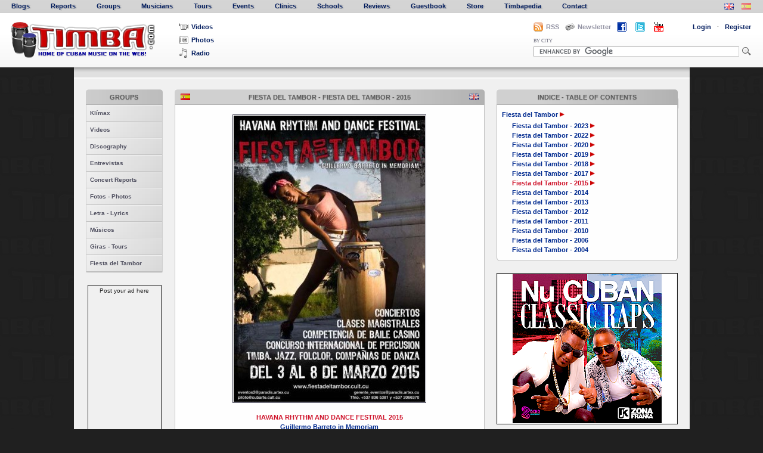

--- FILE ---
content_type: text/html; charset=utf-8
request_url: https://www.timba.com/artist_pages/fiesta-del-tambor-2015?lang=en-US
body_size: 50526
content:
<!DOCTYPE html PUBLIC "-//W3C//DTD XHTML 1.0 Strict//EN" "https://www.w3.org/TR/xhtml1/DTD/xhtml1-strict.dtd">

<html xmlns="https://www.w3.org/1999/xhtml">

<head>
    <meta http-equiv="Content-Type" content="text/html; charset=utf-8"/>
    <meta name="google-site-verification" content="daMb6Ace2147oVi2Qu5XNqJQK6PWjfyaFQFiuA_ndaE" />
    <meta name="title" content="Fiesta del Tambor - 2015">
    <meta name="description" content="Timba.com is the largest Cuban music portal in the world. A veritable wiki of all things related to Cuban music, on volume of content alone it is by far the biggest and most extensive Latin music website available on the planet. With reporters from the United States, Europe and Latin America, the site hosts various Cuban music blogs, Cuban music ringtones, Cuban music videos, Cuban music articles and educational resources, Cuban music directories of artists, bands and musicians, several online (electronic) Cuban music books and playing methods (Timbapedia) and an extensive list of upcoming tours and shows. Timba.com is part of the Latin Pulse Music network of websites. Afro-cuban, folkloric, salsa, pop, son, traditional and contemporary Cuban pop music styles and current events are featured.">
    <meta name="keywords" content="Cuban music, the music of Cuba, Afro-Cuban music, the music of Cuba, music in Cuba, Cuba's music, traditional Cuban music, Cuban music ringtones, Cuban music radio, Cuban salsa, Cuban music history, popular music Cuban artists of Cuban music, Cuban music history, music websites, Latin music, music sites, the Cuban culture, music and Cuban dance, Cuban music,&nbsp;musica cubana, la musica de Cuba, la musica afro cubana, la musica de Cuba, la musica en Cuba, Cuba la musica, la musica cubana tradicional, de radio de musica cubana, salsa cubana, historia de la musica cubana, la musica popular cubana, artistas de la musica cubana, la historia de la musica cubana , sitios web de musica, la musica latina, sitios de musica, la cultura cubana, la musica y la danza cubana, musica cubana">
    
    <title>Fiesta del Tambor - 2015</title>

    <link href="/stylesheets/master.css?1383644664" media="screen" rel="stylesheet" type="text/css" />
    <link href="/stylesheets/contents.css?1383644664" media="screen" rel="stylesheet" type="text/css" />
    <link href="/stylesheets/main_forms.css?1383644664" media="screen" rel="stylesheet" type="text/css" />
    <link href="/stylesheets/lightbox.css?1383644664" media="screen" rel="stylesheet" type="text/css" />
    <link href="/stylesheets/calendar/jscal2.css?1383644664" media="screen" rel="stylesheet" type="text/css" />

    

    
    <script src="/javascripts/prototype-min.js?1383644664" type="text/javascript"></script>
    <script src="/javascripts/effects-min.js?1383644664" type="text/javascript"></script>
    <script src="/javascripts/dragdrop-min.js?1383644664" type="text/javascript"></script>
    <script src="/javascripts/controls-min.js?1383644664" type="text/javascript"></script>
    <script src="/javascripts/application.js?1383644664" type="text/javascript"></script>
    <script src="/javascripts/lightbox-min.js?1383644664" type="text/javascript"></script>
    <script src="/javascripts/builder-min.js?1383644664" type="text/javascript"></script>
    <script src="/javascripts/jquery-min.js?1383644664" type="text/javascript"></script>
    <script src="/javascripts/moment.min.js?1617254263" type="text/javascript"></script>
    <script src="/javascripts/misc_effects-min.js?1383644664" type="text/javascript"></script>
    <script src="/javascripts/calendar/jscal2.js?1622792516" type="text/javascript"></script>
    <script src="/javascripts/calendar/lang/en.js?1383644664" type="text/javascript"></script>
    <script src="/javascripts/media_player/swfobject.js?1383644664" type="text/javascript"></script>
    <script type="text/javascript" src="https://s7.addthis.com/js/250/addthis_widget.js#username=xa-4b5d01f10f6b7e92"></script>
    
    <link rel="icon" type="image/png" href="/images/favicon.png" />
    
</head>

<body>

  <a name="Top"></a>

  <!-- Banner-top -->
  

  

<div id="menu">
  <ul id="nav" style="float:left">
    <li id="first-item"  ><a href="/blogs"><span></span>Blogs</a></li>
    <li  ><a href="/reports"><span></span>Reports</a></li>
    <li  ><a href="/artists"><span></span>Groups</a></li>
    <li  ><a href="/musicians"><span></span>Musicians</a></li>
    <li  ><a href="/tours"><span></span>Tours</a></li>
    <li  ><a href="/events"><span></span>Events</a></li>
    <li  ><a href="https://www.timba.com/clinics"><span></span>Clinics</a></li>
    <li  ><a href="/schools"><span></span>Schools</a></li>
    <!-- <li  ><a href="/forums"><span></span>Forums</a></li> -->
    <li  ><a href="/reviews"><span></span>Reviews</a></li>
    <li  ><a href="https://www.timba.com/guestbook"><span></span>Guestbook</a></li>
    <li  ><a href="https://www.timba.com/store"><span></span>Store</a></li>
    <li  ><a href="/encyclopedias"><span></span>Timbapedia</a></li>
    <li  ><a href="https://www.timba.com/contact"><span></span>Contact</a></li>
  </ul>

  <div id="language">
<!--    <span class="language_toggle" style="padding-right:10px;"><a href="/encyclopedias/tutti-music-player" title="Tutti Music Player ñ play with masters ñ changing the way students around the world practice and play music. An interactive video music player for education and learning."><img alt="Tutti_logo" src="/images/tutti_logo.png?1383644664" /></a></span> -->
    <span class="language_toggle" style="padding-right:10px;"><a href="?lang=en-US" title="Change menu &amp; header language"><img alt="Uk-flag" class="" src="/images/uk-flag.png?1383644664" /></a></span>
    <span class="language_toggle"><a href="?lang=es-ES" title="Cambiar lenguaje de los men&uacute;s y t&iacute;tulos"><img alt="Spain-flag" class="not_active" src="/images/spain-flag.png?1383644664" /></a></span>
  </div>
  <br class="clear"/>
</div>




  
  <div id="header">
    
      <a href="/" class="english" id="Logo"><span>TIMBA</span></a>
    

    <ul id="Media-links">
      <li id="video-item"><a href="/videos"><span></span>Videos</a></li>
      <li id="photo-item"><a href="https://www.timba.com/photographers"><span></span>Photos</a></li>
      <li id="radio-item">
        
        <a href="#" onclick="MM_openBrWindow('https://www.timba.com/radio','','scrollbars=yes,resizable=yes,width=500,height=700'); return false;"><span></span>Radio</a>
      </li>
    </ul>

    <script type="text/javascript">
//<![CDATA[

      function LoginOn(){
        $('Login-box').toggle();
        $('bg-layer').toggle();
        Field.activate('login');
        }
      function LoginOff(){
        $('Login-box').toggle();
        $('bg-layer').toggle();
        }
      function toggleCitySearch(){
        $('in_the_city').toggle();
        $('trans-bg-layer').toggle();
        }
      function viewNewsletter(){
        $('Subscribe').toggle();
        $('trans-bg-layer2').toggle();
        Field.activate('newsletter-field');
        }
      function hideNewsletter(){
        $('Subscribe').toggle();
        $('trans-bg-layer2').toggle();
        }
    
//]]>
</script>

    <div id="User-options-wrapper">
      <link href="/blogs/rss.xml" rel="alternate" title="Timba.com RSS" type="application/rss+xml" />

      <div id="rss_div">
        <span class="rss-option-link"><span></span><a href="/blogs/rss.xml">RSS</a></span>
      </div>

      <div id="Newsletter-signup">
        <span onclick="viewNewsletter();" class="option-link" title="Subscribe to the Latin Pulse Media Newsletter"><span></span>Newsletter</span>
        <form id="Subscribe" action="https://www.fanbridge.com/signup/fansignup_form.php?userid=57208" method="post" style="display:none">
          <input id="newsletter-field" type="text" name="email" value="Ingresar email" />
          <input id="subscribe-btn" type="image" src="/images/icons/right-arrow-icon.png" title="Subscribirse" value="Subscribirse" name="Submit" onfocus="this.blur()" />
          <div class="clear"></div>
        </form>
        <div id="trans-bg-layer2" style="display: none;" onclick="hideNewsletter();"></div>
      </div>

      <div id="facebook_div">
        <span class="facebook-option-link"><span><a href="https://www.facebook.com/timbaworldwide" target="_blank"><img alt="Facebook-icon-timba-20-flat" src="/images/icons/facebook-icon-timba-20-flat.png?1383644664" /></a></span></span>
      </div>

      <div id="twitter_div">
        <span class="twitter-option-link"><span><a href="https://www.twitter.com/timbamusic" target="_blank"><img alt="Twitter-icon-timba-20-flat" src="/images/icons/twitter-icon-timba-20-flat.png?1383644664" /></a></span></span>
      </div>

      <div id="youtube_div">
        <span class="youtube-option-link"><span><a href="https://www.youtube.com/user/wwwTIMBAcom" target="_blank"><img alt="Youtube-icon-timba-20-flat" src="/images/icons/youtube-icon-timba-20-flat.png?1383644664" /></a></span></span>
      </div>

      <ul id="User-options">
      <form action="/session" method="post"><div style="margin:0;padding:0"><input name="authenticity_token" type="hidden" value="99c8336754df8fcea18b502df25e10fa379213c8" /></div>
        
          <li id="Log-in">
            <span onclick="LoginOn();" class="option-link">Login</span><span class="middle-dot">&middot;</span>
            <div id="Login-box" style="display: none;">
              <input id="login" name="login" type="text" value="Username" />
              <input id="password" name="password" type="password" value="password" />
              <input class="login-button" onfocus="this.blur()" src="/images/icons/right-arrow-icon.png?1383644664" title="Entrar" type="image" />
              <a href="https://www.timba.com/forgot_password" class="option-link">Forgot Password</a>
              <a href="https://www.timba.com/resend_activation_email" class="option-link">Resend Activation Email</a>
            </div>
            <div id="bg-layer" style="display: none;" onclick="LoginOff();"></div>
          </li>
          <li id="Sign-up"><a href="https://www.timba.com/signup" class="option-link">Register</a></li>
        
          <li class="clear"></li>
      </form>
      </ul>

      <div id="search_bar">
        <form action="https://www.timba.com/search" id="cse-search-box">
          <ul>
            <li>
              <label onclick="toggleCitySearch();" title="Fast city search">BY CITY</label>
            </li>
          </ul>
          <div class="clear"></div>
          <input type="hidden" name="cx" value="partner-pub-2810076102138448:2tqy1v-89jl" />
          <input type="hidden" name="cof" value="FORID:10" />
          <input type="hidden" name="ie" value="ISO-8859-1" />
          <input id="Search" type="text" name="q" size="72" />
          <input id="Search-Button" name="sa" type="image" src="/images/icons/search-icon.png" title="SEARCH" onfocus="this.blur()" />
        </form>
        <script type="text/javascript" src="https://www.google.com/cse/brand?form=cse-search-box&amp;lang=en"></script>

        <form action="/cities/show" id="city-search" method="post"><div style="margin:0;padding:0"><input name="authenticity_token" type="hidden" value="99c8336754df8fcea18b502df25e10fa379213c8" /></div>
          <select id="in_the_city" name="in_the_city" onchange="submit();" style="display: none;"><option value="">Cities</option><option value="2">Habana</option>
<option value="59">Miami</option>
<option value="60">Santiago de Cuba</option>
<option value="61">San Francisco</option>
<option value="62">Oakland</option>
<option value="63">New York</option>
<option value="64">Cancun</option>
<option value="65">Camagüey</option>
<option value="66">Warsaw</option>
<option value="67">London</option>
<option value="68">Guantánamo</option>
<option value="69">Madrid</option>
<option value="70">Stockholm</option>
<option value="71">Bucharest</option>
<option value="72">Los Angeles</option>
<option value="73">Tenerife</option>
<option value="74">Lima</option>
<option value="75">Santa Cruz</option>
<option value="76">Quebec</option>
<option value="77">Berlin</option>
<option value="78">Rome</option>
<option value="79">Roquetas de Mar</option>
<option value="80">Detroit</option>
<option value="81">Zurich</option>
<option value="82">Toronto</option>
<option value="83">Canary Islands</option>
<option value="84">Spain</option>
<option value="85">Copenhagen</option>
<option value="86">Las Vegas</option>
<option value="87">Oslo</option>
<option value="88">Hartford</option>
<option value="89">Brussels</option>
<option value="90">Santa Clara</option>
<option value="91">Romania</option>
<option value="92">Haba</option>
<option value="93">Modesto</option>
<option value="94">Quito</option>
<option value="95">Milan</option>
<option value="96">Miami Beach</option>
<option value="97">México D.F.</option>
<option value="98">Vancouver</option>
<option value="99">Boston</option>
<option value="100">Antwerp</option>
<option value="101">Malmo</option>
<option value="102">Palma de Mallorca</option>
<option value="103">Caceres</option>
<option value="104">Helsinki</option>
<option value="105">Valencia</option>
<option value="106">La Habana</option>
<option value="107">Nuess</option>
<option value="108">Ha</option>
<option value="109">Mexico City</option>
<option value="110">Pontevedra</option>
<option value="111">Cienfuegos</option>
<option value="112">Cuba</option>
<option value="113">Artemisa</option>
<option value="114">Frankfurt</option>
<option value="115">Mérida</option>
<option value="116">La Coruna</option>
<option value="117">La Coruña</option>
<option value="118">New Jersey</option>
<option value="119">havana</option>
<option value="120">Scotts Valley</option>
<option value="122">Philadelphia</option>
<option value="123">Arcata</option>
<option value="124">Paris</option>
<option value="125">Livermore</option>
<option value="126">San Jose</option>
<option value="127">Amsterdam</option>
<option value="128">Fort Lauderdale</option>
<option value="129">La Habra</option>
<option value="130">Sebatopol</option>
<option value="131">Bordeaux</option>
<option value="132">San Juan</option>
<option value="133">Londres</option>
<option value="134">Key West</option>
<option value="135">Guantanamo</option>
<option value="136">Islas Canarias</option>
<option value="137">Wroclow</option>
<option value="138">Dallas</option>
<option value="139">Caracas</option>
<option value="140">Rochefort</option>
<option value="141">Denver</option>
<option value="142">San Diego</option>
<option value="143">París</option>
<option value="144">Chicago</option>
<option value="145">Oak Park</option>
<option value="146">mendocino</option>
<option value="147">Ontario</option>
<option value="148">Santiago</option>
<option value="149">Arlington</option>
<option value="150">Washington D.C.</option>
<option value="151">Portsmouth</option>
<option value="152">Pittsburgh</option>
<option value="153">Napa</option>
<option value="154">Providence</option>
<option value="155">Rochester</option>
<option value="156">Stockhom</option>
<option value="157">Berkeley</option>
<option value="158">Austin</option>
<option value="159">Houston</option>
<option value="160">Tamp</option>
<option value="161">Louisville</option>
<option value="162">Roquetas de Mar - Almería</option>
<option value="163">Santiago de Chile</option>
<option value="164">Seattle</option>
<option value="165">Savannah</option>
<option value="166">Portland</option>
<option value="167">Montana</option>
<option value="168">Boulder</option>
<option value="169">Washington</option>
<option value="170">Barcelona</option>
<option value="171">Madison</option>
<option value="172">Cali</option>
<option value="173">Antwerpen</option>
<option value="174">Santa Monica</option>
<option value="175">Camaguey</option>
<option value="176">Bellingham</option>
<option value="177">Lyons</option>
<option value="178">Prague</option>
<option value="179">Hamburg</option>
<option value="180">Belgrade</option>
<option value="181">Washington DC</option>
<option value="182">Strasbourg</option>
<option value="183">San Antonio</option>
<option value="184">South Carolina</option>
<option value="185">Angola</option>
<option value="186">Fukuoka</option>
<option value="187">Milwaukee</option>
<option value="188">Zürich</option>
<option value="189">New York City</option>
<option value="190">Cincinnati</option>
<option value="191">Tolouse</option>
<option value="192">Monterey</option>
<option value="193">Union City</option>
<option value="194">Felton</option>
<option value="195">San</option>
<option value="196">North Bergen</option>
<option value="197">Bergen</option>
<option value="198">Washinton D.C.</option>
<option value="199">Anahien</option>
<option value="200">Anahiem</option>
<option value="201">New Orleans</option>
<option value="202">San José</option>
<option value="203">Pittsburg</option>
<option value="204">Andalucia</option>
<option value="205">Bogota</option>
<option value="206">Cologne</option>
<option value="207">Tampa</option>
<option value="208">Folson</option>
<option value="209">Atlanta</option>
<option value="210">Woodbridge</option>
<option value="211">Aspen</option>
<option value="212">edinburgh</option>
<option value="213">Nijmegen</option>
<option value="214">Ljubljana</option>
<option value="215">Los Gatos</option>
<option value="216">Earth</option>
<option value="217">Lajas</option>
<option value="218">Seatlle</option>
<option value="219">Alhambra</option>
<option value="220">Budapest</option>
<option value="221">Hialeah</option>
<option value="222">indianapolis</option>
<option value="223">Hab</option>
<option value="224">Elizabeth</option>
<option value="225">Santa Rosa</option>
<option value="226">San Rafael</option>
<option value="227">Emeryville</option>
<option value="228">Menlo Park</option>
<option value="229">Tucson</option>
<option value="230">Pheonix</option>
<option value="231">Sydney</option>
<option value="232">Sao Paulo</option>
<option value="233">Phoenix</option>
<option value="234">Losone</option>
<option value="235">sanfrancisco</option>
<option value="236">SOUTH BEND</option>
<option value="237">ANN ARBOR</option>
<option value="238">NY</option>
<option value="239">Minneapolis</option>
<option value="240">La Seyne-Sur-Mer</option>
<option value="241">Santa Cruz. San Jose</option>
<option value="242">Chicago Illinois</option>
<option value="243">Habana Cuba</option>
<option value="244">Redwood City</option>
<option value="245">Montreux</option>
<option value="246">Evanston</option>
<option value="247">Santiago de Compostela</option>
<option value="248">Oakland Santa Cruz Chicago</option>
<option value="249">Seattle.Sacramento</option>
<option value="250">Alameda</option>
<option value="251">Sarasota</option>
<option value="252">Sarasota</option>
<option value="253">Toulouse</option>
<option value="254">Knoxville</option>
<option value="255">HavanaAt</option>
<option value="256">Marianao</option>
<option value="257">Tokyo</option>
<option value="258">Edmonton</option>
<option value="259">Montreal</option>
<option value="260">a</option>
<option value="261">LA</option>
<option value="262">Wisconsin</option>
<option value="263">Brookfield</option>
<option value="264">Scottsdale</option>
<option value="265">Rohnert Park</option>
<option value="266">Columbia</option>
<option value="267">Holland</option>
<option value="268">Bethesda</option>
<option value="269">Durham</option>
<option value="270">Sonoma</option>
<option value="271">Sonoma</option>
<option value="272">Yateras</option>
<option value="273">Florence</option>
<option value="274">Havana Cuba</option>
<option value="275">Miami USA</option>
<option value="276">Buenos Aires</option>
<option value="277">Bayonne</option>
<option value="278">St. Louis</option>
<option value="279">albuqueque</option>
<option value="280">berkely</option>
<option value="281">Seville</option>
<option value="282">Limoges</option>
<option value="283">Copenhgen</option>
<option value="284">San Francisco Oakland</option>
<option value="285">DCM HAVANA</option>
<option value="286">washingto</option>
<option value="287">D.C</option>
<option value="288">D.C.</option>
<option value="289">varadero</option>
<option value="290">Frosinone</option>
<option value="291">Munich</option>
<option value="292">Stuttgart</option>
<option value="293">NV</option>
<option value="294">Sicly</option>
<option value="295">Sicly</option>
<option value="296">Sicily</option>
<option value="297">Oxnard</option>
<option value="298">Downey</option>
<option value="299">La Habana Cuba</option>
<option value="300">Bilbao</option>
<option value="301">Naples</option>
<option value="302">FLORIDA</option>
<option value="303">Glasgow</option>
<option value="304">Matanzas</option>
<option value="305">Salamanca (España)</option>
<option value="306">Salamanca (España)</option>
<option value="307">Mexico</option>
<option value="308">Pinar del Río</option>
<option value="309">Farifax Vermont</option>
<option value="310">La  Habana</option>
<option value="311">Kiev</option>
<option value="312">St. Lous</option>
<option value="313">Palo Alto</option>
<option value="314">Indiana</option>
<option value="315">Los Angelas</option>
<option value="316">Vic Fezesac</option>
<option value="317">Newark</option>
<option value="318">Saratoga Springs</option>
<option value="319">Charleston</option>
<option value="320">Belmont</option>
<option value="321">Pasto</option>
<option value="322">Santa Clara Cuba</option>
<option value="323">San Luis Obispo</option>
<option value="324">Santiage de Cuba</option>
<option value="325">Holgúin</option></select>
          <div id="trans-bg-layer" style="display: none;" onclick="toggleCitySearch();"></div>
        </form>

      </div><!-- search_bar -->

    </div><!-- User-options-wrapper -->

    <div class="clear"></div>

  </div><!-- header -->

  <script type="text/javascript">
//<![CDATA[

    /*
    function selectLabel(elem) {
      $('label1').removeClassName('current');
      $('label2').removeClassName('current');
      $('label3').removeClassName('current');
      elem.addClassName('current');
    }
    $('label1').observe('click', function() { selectLabel(this); });
    $('label2').observe('click', function() { selectLabel(this); });
    $('label3').observe('click', function() { selectLabel(this); });
    */
  
//]]>
</script>



  <div id="container">

      <div id="album_bar">
  <div class="albums">
    
      <div id="imageBox">
  <div id="imageBoxInside">
  
    
    
      
    
  
</div>
</div>

    
    <div class="arrowRight">
      <a href="javascript:void(0);" onclick="moveToNext(); return true;">
        <span></span>
      </a>
    </div>
  </div>
</div>


      <div id="main">

          <div id="sidebar">
              <div id="page_links">
                
                  
  <!-- <h3 class="sidebar_header"></h3> -->
  
  <h3 class="sidebar_header"><a href="/artists">Groups</a></h3>


<ul>
  <li class="sub_sub_header">
    <a href="https://www.timba.com/artists/show/klimax">Klímax</a>
  </li>
  
    <li class="sub_item">
      <a href="/artist_pages/videos-31" target="">Videos</a>
    </li>
  
    <li class="sub_item">
      <a href="/artist_pages/discography-19" target="">Discography</a>
    </li>
  
    <li class="sub_item">
      <a href="/artist_pages/entrevistas-14" target="">Entrevistas</a>
    </li>
  
    <li class="sub_item">
      <a href="/artist_pages/concert-reports-14" target="">Concert Reports</a>
    </li>
  
    <li class="sub_item">
      <a href="/artist_pages/fotos-photos-9" target="">Fotos - Photos</a>
    </li>
  
    <li class="sub_item">
      <a href="/artist_pages/letra-lyrics-9" target="">Letra - Lyrics</a>
    </li>
  
    <li class="sub_item">
      <a href="/artist_pages/m-sicos-9" target="">Músicos</a>
    </li>
  
    <li class="sub_item">
      <a href="/tours/49?source_type=Artist&source_id=25" target="">Giras - Tours</a>
    </li>
  
    <li class="sub_item">
      <a href="/artist_pages/fiesta-del-tambor" target="">Fiesta del Tambor</a>
    </li>
  
</ul>

                
              </div>

              <div class="vertical_ad">
                
  
    Post your ad here
  

              </div>
              
              
              
              <div id="vertical_ad_3" class="vertical_ad" style="display:none">
                
  
    Post your ad here
  

              </div>
              
              <div id="vertical_ad_4" class="vertical_ad" style="display:none">
                
  
    Post your ad here
  

              </div>
              
              <div id="vertical_ad_5" class="vertical_ad" style="display:none">
                
  
    Post your ad here
  

              </div>
          </div><!-- sidebar -->
          
          <div id="aggregator_boxes">
    
      
    
<a href="#" id="toggle_submenu_box"><h3 class="box_header">Indice - Table of contents</h3></a>
<div id="submenu_box" class="box">
  <h2><a href="/artist_pages/fiesta-del-tambor">Fiesta del Tambor</a> <a href="#" id="main_arrow_right" onclick="expand_all();; return false;" style="display:inline;"><img alt="Tri-right-12" src="/images/tri-right-12.png?1383644664" /></a> <a href="#" id="main_arrow_down" onclick="collapse_all();; return false;" style="display:none"><img alt="Tri-down-12" src="/images/tri-down-12.png?1383644664" /></a></h2>
  <div id="main_toc_div">
    <dl>
      
        

<dt>

  <a href="/artist_pages/fiesta-del-tambo-2023" class="">Fiesta del Tambor - 2023</a>
  
  
    <a href="#" onclick="change(1852);; return false;"><img alt="Tri-right-12" id="arrow_subpage_1852" src="/images/tri-right-12.png?1383644664" /></a>
  





  <div id="subpage_1852" style="display:none;">
    
      <dl>
        

<dt>

  <a href="/artist_pages/fiesta-del-tambor-2023-program" class="">Fiesta del Tambor  2023 Program</a>
  
  






</dt>

      </dl>
    
  </div>


</dt>

      
        

<dt>

  <a href="/artist_pages/fiesta-del-tambor-2022" class="">Fiesta del Tambor - 2022</a>
  
  
    <a href="#" onclick="change(1850);; return false;"><img alt="Tri-right-12" id="arrow_subpage_1850" src="/images/tri-right-12.png?1383644664" /></a>
  





  <div id="subpage_1850" style="display:none;">
    
      <dl>
        

<dt>

  <a href="/artist_pages/fiesta-del-tambor-2022-program" class="">Fiesta del Tambor 2022 Program</a>
  
  






</dt>

      </dl>
    
  </div>


</dt>

      
        

<dt>

  <a href="/artist_pages/fiesta-del-tambor-2020" class="">Fiesta del Tambor - 2020</a>
  
  
    <a href="#" onclick="change(1791);; return false;"><img alt="Tri-right-12" id="arrow_subpage_1791" src="/images/tri-right-12.png?1383644664" /></a>
  





  <div id="subpage_1791" style="display:none;">
    
      <dl>
        

<dt>

  <a href="/artist_pages/fiesta-del-tambor-2020-program" class="">Fiesta Del Tambor 2020 Program</a>
  
  






</dt>

      </dl>
    
  </div>


</dt>

      
        

<dt>

  <a href="/artist_pages/fiesta-del-tambor-2019" class="">Fiesta del Tambor - 2019</a>
  
  
    <a href="#" onclick="change(1782);; return false;"><img alt="Tri-right-12" id="arrow_subpage_1782" src="/images/tri-right-12.png?1383644664" /></a>
  





  <div id="subpage_1782" style="display:none;">
    
      <dl>
        

<dt>

  <a href="/artist_pages/fiesta-del-tambor-2019-program" class="">Fiesta Del Tambor 2019 Program</a>
  
  






</dt>

      </dl>
    
  </div>


</dt>

      
        

<dt>

  <a href="/artist_pages/fiesta-del-tambor-2018" class="">Fiesta del Tambor - 2018</a>
  
  
    <a href="#" onclick="change(1772);; return false;"><img alt="Tri-right-12" id="arrow_subpage_1772" src="/images/tri-right-12.png?1383644664" /></a>
  





  <div id="subpage_1772" style="display:none;">
    
      <dl>
        

<dt>

  <a href="/artist_pages/fiesta-del-tambor-2018-program" class="">Fiesta del Tambor 2018 Program</a>
  
  






</dt>

      </dl>
    
  </div>


</dt>

      
        

<dt>

  <a href="/artist_pages/fiesta-del-tambor-2017" class="">Fiesta del Tambor - 2017</a>
  
  
    <a href="#" onclick="change(1752);; return false;"><img alt="Tri-right-12" id="arrow_subpage_1752" src="/images/tri-right-12.png?1383644664" /></a>
  





  <div id="subpage_1752" style="display:none;">
    
      <dl>
        

<dt>

  <a href="/artist_pages/fiesta-del-tambor-2017-program" class="">Fiesta del Tambor 2017 Program</a>
  
  






</dt>

      </dl>
    
  </div>


</dt>

      
        

<dt>

  <a href="/artist_pages/fiesta-del-tambor-2015" class="alternate">Fiesta del Tambor - 2015</a>
  
  
    <a href="#" onclick="change(1730);; return false;"><img alt="Tri-right-12" id="arrow_subpage_1730" src="/images/tri-right-12.png?1383644664" /></a>
  



  <script type="text/javascript">
//<![CDATA[
expand_parents(973);
//]]>
</script>



  <div id="subpage_1730" style="display:none;">
    
      <dl>
        

<dt>

  <a href="/artist_pages/fiesta-del-tambor-2015-program" class="">Fiesta Del Tambor 2015 Program</a>
  
  






</dt>

      </dl>
    
  </div>


</dt>

      
        

<dt>

  <a href="/artist_pages/fiesta-del-tambor-2014" class="">Fiesta del Tambor - 2014</a>
  
  






</dt>

      
        

<dt>

  <a href="/artist_pages/fiesta-del-tambor-2013" class="">Fiesta del Tambor - 2013</a>
  
  






</dt>

      
        

<dt>

  <a href="/artist_pages/fiesta-del-tambor-2012" class="">Fiesta del Tambor - 2012</a>
  
  






</dt>

      
        

<dt>

  <a href="/artist_pages/fiesta-del-tambor-2011" class="">Fiesta del Tambor - 2011</a>
  
  






</dt>

      
        

<dt>

  <a href="/artist_pages/fiesta-del-tambor-2010" class="">Fiesta del Tambor - 2010</a>
  
  






</dt>

      
        

<dt>

  <a href="/artist_pages/fiesta-del-tambor-2006" class="">Fiesta del Tambor - 2006</a>
  
  






</dt>

      
        

<dt>

  <a href="/artist_pages/fiesta-del-tambor-2004" class="">Fiesta del Tambor - 2004</a>
  
  






</dt>

      
    </dl>
  </div>
  <p class="clearBoth"></p>
</div>


  
    
      
  
    <div class="ad_box">
      
  
    
      <a href="/ads/217/redirect" target="_blank"><img alt="Cuba based rap duo, Zona Franka, blends traditional rhythms with the grit and swagger of hip-hop and rap vocal phrasings. Their clever shout choruses create instant tropical dance classics using their unique self-titled &quot;changui con flow&quot; style." src="/ads/banners/217/original/MCCR2m.png?1717443740" /></a>
    
  

    </div>
  

      
      <a href="#" id="toggle_update_box" class="toggle_update_box">
  <h3 class="box_header">New Stuff<span class="toggle_status" id="toggle_update_status">[hide]</span></h3>
</a>
<div id="update_box" class="box">
 <div id="update_list">

  
  
    <strong>Reportes:</strong> From The St... <strong>:</strong> <a href="/report_pages/jazz-plaza-2026">Jazz Plaza ...</a><br/>
  

  
  
    <strong>Reportes:</strong> From The St... <strong>:</strong> <a href="/report_pages/cubadisco-2026">Cubadisco 2...</a><br/>
  

  
  
    <strong>Tienda:</strong> <a href="/store_pages/cubanmusicstore">Cuban Music Store</a><br/>    
  

  
  
    <strong>Reportes:</strong> From The St... <strong>:</strong> <a href="/report_pages/cubadisco-2025">Cubadisco 2...</a><br/>
  

  
  
    <strong>Fotos:</strong> <a href="/users/tomehrlich">Tom Ehrlich</a><br/>
  

  
  
    <strong>Staff:</strong> <a href="/users/kristina-lim">Kristina Lim</a><br/>
  

  
  
    <strong>Musicos:</strong> <a href="https://www.timba.com/artists/losvanvan">Juan Formell</a><br/>
  

  
  
    <strong>Musicos:</strong> <a href="/musicians/yordamis">Yordamis Megret Planes</a><br/>
  

  
  
    <strong>Musicos:</strong> <a href="/musicians/yasser-morejon">Yasser Morejón Pino</a><br/>
  

  
  
    <strong>Musicos:</strong> <a href="/musicians/changuito">José Luis "Changuito" Quintana...</a><br/>
  

  
  
    <strong>Musicos:</strong> <a href="/musicians/dennis-nicles-cobas">Dennis Nicles Cobas</a><br/>
  

  
  
    <strong>Fotos:</strong> <a href="/users/15">Eli Silva</a><br/>
  

  
  
    <strong>Grupos:</strong> Ritmo Oriental <strong>:</strong> <a href="/artist_pages/1989-vol-ix-30-a-os">1988 - Vol. IX - 30 a...</a><br/>
  

  
  
    <strong>Musicos:</strong> <a href="/musicians/rafael-paseiro">Rafael Paseiro Monzón</a><br/>
  

  
  
    <strong>Musicos:</strong> <a href="/musicians/jiovanni-cofino-sanchez">Jiovanni Cofiño Sánchez</a><br/>
  


<div>
  
  
    <a class="next-page" href="#" onclick="new Ajax.Updater('update_box', 'https://www.timba.com/audits?page=2', {asynchronous:true, evalScripts:true, onLoading:function(request){$('update_list').style.display='none';$('loader_image').style.display = 'block';}, parameters:'authenticity_token=' + encodeURIComponent('99c8336754df8fcea18b502df25e10fa379213c8')}); return false;">Next<span></span></a>
  
  <div class="clear"></div>
</div>

</div><!--update_list-->

<p id="loader_image" style="text-align:center;display:none;"><img alt="Ajax-loader-gray" src="/images/ajax-loader-gray.gif?1383644664" /></p>

<div class="clear"></div>

</div>
    
    
    <a href="#" id="toggle_photo_box">
  <h3 class="box_header">
    Photos of the Day
    <span class="toggle_status" id="toggle_photo_status">[hide]</span>
  </h3>
</a>
<div id="photo_box" class="box">
  

  <div id="photo_box_wrap">
    
      
        <a href="/galleries/maqueque-jazz-kitchen-march-5-2022"><img alt="cuban music, musica cubana" src="/gallery_images/photos/6129/thumb/maquejktim5.jpg?1717444022" style="width:100px; height:100px" /></a>
      
    
      
        <a href="/galleries/yissy-garcia-bandancha-sabor-a-cafe-2021-2"><img alt="cuban music, musica cubana" src="/gallery_images/photos/6113/thumb/yissy3timba.jpg?1717444020" style="width:100px; height:100px" /></a>
      
    
      
        <a href="/galleries/coloquio-internacional-day-3"><img alt="cuban music, musica cubana" src="/gallery_images/photos/6080/thumb/117hozsandoval3.jpg?1717444013" style="width:100px; height:100px" /></a>
      
    
      
        <a href="/galleries/jazz-plaza-2020-press-conferences"><img alt="cuban music, musica cubana" src="/gallery_images/photos/6095/thumb/113press4.jpg?1717444019" style="width:100px; height:100px" /></a>
      
    
    <div class="clear"></div>
  </div>

  <a href="/galleries" id="all-galleries">All</a>

  
</div>
    
    
  
    <div class="ad_box">
      
  
    
      <a href="/ads/214/redirect" target="_blank"><img alt="Authentic Latin Music Catalog for SYNC - TV &amp; Film Music" src="/ads/banners/214/original/OMG_flat.png?1717443740" /></a>
    
  

    </div>
  

    
    
    
    <div id="right_ad_3" class="ad_box" style="display:none">
      
  
    Post your ad here
  

    </div>
    
    <div id="right_ad_4" class="ad_box" style="display:none">
      
  
    Post your ad here
  

    </div>
    
    <div id="right_ad_5" class="ad_box" style="display:none">
      
  
    Post your ad here
  

    </div>
    
    <div id="right_ad_6" class="ad_box" style="display:none">
      
  
    Post your ad here
  

    </div>
    
    <div id="right_ad_7" class="ad_box" style="display:none">
      
  
    Post your ad here
  

    </div>
    
    <div id="right_ad_8" class="ad_box" style="display:none">
      
  
    Post your ad here
  

    </div>
    
    <div id="right_ad_9" class="ad_box" style="display:none">
      
  
    Post your ad here
  

    </div>
</div>
          
          <div id="main_page">
              <div id="page_content">
              
                
                
                


  



  <h3 class="box_header"><a href="/artist_pages/fiesta-del-tambor-2015?lang=es-ES" class="spanish">Spanish</a><a href="/artist_pages/fiesta-del-tambor-2015?lang=en-US" class="english">English</a>Fiesta del Tambor - Fiesta del Tambor - 2015</h3>
  
  
  <div class="contents">
    <p><img class="frame" src="http://www.timba.com/blog_files/0000/1453/Tambor2015mail.jpg" alt="Havana Rhythm &amp; Dance Festival 2015" width="321" height="480" /></p>
<p style="text-align: center;"><strong><font color="#cf142b">HAVANA RHYTHM AND DANCE FESTIVAL 2015</font><br /><font color="#002a8f">Guillermo Barreto in Memoriam</font></strong></p>
<p style="text-align: justify;">...WILL BE HELD MARCH 3 TO 8 &nbsp;IN HAVANA. Teatro Mella, Teatro Karl Marx, Sal&oacute;n Rosado Benny Mor&eacute; de la Tropical, Sala Avenida, Hotel Palco, Hotel Habana Libre, La Gruta and The Gardens of Teatro Mella&nbsp;among other venues, will be attended by more than 1500 artists as the seats of the maters classes and presentations by the leading dance music groups, jazz bands, folk groups, and several of the most important dance companies in our country as in previous years. And as guest we will have: &nbsp;Marvin &ldquo;Smitty&rdquo; Smith, Memo Acevedo, Caleb Chapman's Crescent Super Band and Jeff Coffin&acute;s Big Band Project from the United States; Estados Unidos; the group Nomad Collective from England; Haakon Graf and Per Mathisen from Norway, Manuel Moreno from Venezuela, and Aldo Mazza from Canada.</p>
<p style="text-align: justify;">We will hold a posthumous tribute to Chuck Silverman "Palito" on Day 3 at Teatro Mella. And throughout the week will have various surprises. Havana D'Primera, Maykel Blanco y Salsa Mayor, Manolito Simonet, Paulo FG, Kl&iacute;max, Robertico Carcars&eacute;s and Interactive, Compan&iacute;a Santiago Alfonso,&nbsp;Compan&iacute;a&nbsp;Liszt Alfonso, Havana Dance Comp&aacute;s, Mu&ntilde;equitos de Matanzas, Afrocuba Matanzas, Osa&iacute;n del Monte, Yoruba Andabo, Rodney Barreto, Oliver Vald&eacute;s, Rams&eacute;s Rodriguez, and Eliel Lazo are some of the guests.</p>
<p style="text-align: justify;">As festival activities we have the International Percussion Competition to be held at the Sala Avenida, in which musicians will compete in the categories of drums, timbales, congas, bongos and bat&aacute; drums. The fetsival also featres the International Competition in Casino Dance&nbsp;(the first round for residents in Cuba was held February 20), and foreign guests who choose to participate will compete directly at Teatro Mella during the festival upon registration to the event.</p>
<p style="text-align: justify;">Prizes are provided by our sponsors which include Hotel Palco, Melia Hotels, Havana Club S.A., Sabian Co, Pearl Drums, Evans, Regal Tip, Bucanero S.A., and many more.</p>
<p style="text-align: justify;">For more information visit <a title="Fiesta Del Tambor 2015" href="http://www.fiestadeltambor.cult.cu" target="_blank">www.fiestadeltambor.cult.cu</a></p>
<p style="text-align: justify;">RECEIVE OUR WARMEST GREETINGS. Giraldo Piloto. President of the Festival.<br /><a title="Contact Giraldo Piloto" href="mailto:piloto@cubarte.cult.cu" target="_blank">piloto@cubarte.cult.cu</a></p>
<p style="text-align: justify;">For issues relating to accommodation, cultural tur&iacute;sticos- packages and international accreditation contact:</p>
<p style="text-align: justify;">Darlenys Alpizar Santos<br />Commercial Specialist<br />Agencia Receptiva Paradiso S.A.<br />Telephone: +537 836-5381/838-3908<br /><a href="mailto:eventos2@paradis.artex.cu">eventos2@paradis.artex.cu </a><br /><a href="mailto:eventosparadisss@gmail.com">eventosparadisss@gmail.com</a></p>
<p style="text-align: justify;">National Centre for Popular Music<br />Telephone: +537 206-6370<br /><a href="mailto:nilda@cnmp.cult.cu">nilda@cnmp.cult.cu</a><br /><a href="mailto:pablojazz@cubarte.cult.cu">pablojazz@cubarte.cult.cu</a></p>

    <div id="page_nav_links">


  <a href="/artist_pages/fiesta-del-tambor-2017-program" class="prev-page"><span></span>Previous</a>



  <a href="/artist_pages/fiesta-del-tambor-2015-program" class="next-page">Next<span></span></a>


  <div class="clear"></div>
</div>

    <div class="creation_details">Sunday, 20 February 2022, 08:55 PM</div>
  </div>
              </div>
              
              <div class="clear"></div>

          </div><!--main_page-->
          
          <div class="clear"></div>

      </div><!--main-->
      
      
      <div id="Footer">

  <div id="footer-head">
    <a id="to-home" href="/" title="Home"><span class="hide">TIMBA</span></a>
    <a id="to-top" class="main-link" href="#Top">Back to Top</a>
  </div>

  <div id="footer-body">
    <div class="column">
<h3>TIMBA &amp; Cuban Music<br /></h3>
<ul>
<li><a class="contents" title="TIMBA BLOGS" href="http://timba.com/blogs" target="_blank">Cuban Music Blogs</a></li>
<li><a class="contents" title="TIMBA REPORTS" href="http://timba.com/reports" target="_blank">Cuban Music Reports</a></li>
<li><a class="contents" title="TIMBA GROUPS &amp; ARTISTS" href="http://timba.com/artists" target="_blank">Cuban Music Artists</a></li>
<li><a class="contents" title="TIMBA MUSICIANS" href="http://timba.com/musicians" target="_blank">Cuban Music Players</a></li>
<li><a class="contents" title="TIMBA TOURS" href="http://timba.com/tours" target="_blank">Cuban Music Tours</a></li>
<li><a class="contents" title="TIMBA DANCE" href="http://timba.com/dances" target="_blank">Cuban &amp; Tropical Dance</a></li>
<li><a class="contents" title="TIMBA SCHOOL &amp; MUSIC INSTRUCTION" href="http://timba.com/schools" target="_blank">Cuban Music School</a></li>
</ul>
<table border="0" width="1000" align="center">
<tbody>
<tr>
<td colspan="6" height="40">&nbsp;</td>
</tr>
</tbody>
</table>
<table border="0" width="1000" align="center">
<tbody>
<tr>
<td colspan="6"><a class="menu" href="http://timba.com"><font face="verdana, geneva"><font color="#cc0000"><strong>TIMBA.com</strong></font></font></a><font face="verdana, geneva"> is part of the </font><strong><font face="verdana, geneva">LATIN PULSE MUSIC WEBSITE NETWORK: </font></strong></td>
</tr>
<tr>
<td height="10">&nbsp;</td>
</tr>
<tr>
<td width="240" valign="top"><a href="http://latinpulsemusic.com" target="_blank"><img style="border: 1px #F16518 solid; padding: 2px;" src="https://www.timba.com/page_files/0000/2943/lpm-300.jpg" alt="" hspace="0" vspace="0" width="230" height="63" align="left" /></a></td>
<td width="2">&nbsp;</td>
<td width="250" height="70" valign="top">
<p align="justify">Latin music &amp; multi-media download store. MP3 albums, videos, eBooks and digital sheet music. Latin music digital content and downloads made 100% 	legal, fun, fast and easy.</p>
</td>
<td width="10">&nbsp;</td>
<td width="240" valign="top"><a href="http://timba.com" target="_blank"><img style="border: 1px #cc0000 solid; padding: 2px;" src="https://www.timba.com/page_files/0000/2944/timba-300.jpg" alt="" hspace="0" vspace="0" width="230" height="63" align="left" /></a></td>
<td width="2">&nbsp;</td>
<td width="250" height="70" valign="top">
<p align="justify">Home of Cuban Music on the Web! TIMBA.com is the largest Latin music website available today. The source for artist profiles, tour dates, new releases, concert reviews, instructional and reference material (Timbapedia).</p>
</td>
</tr>
<tr>
<td height="5">&nbsp;</td>
</tr>
<tr>
<td width="240" valign="top"><a href="http://latinmusicmastering.com" target="_blank"><img style="border: 1px #FE9900 solid; padding: 2px;" src="https://www.timba.com/page_files/0000/2941/lmm-300.jpg" alt="" hspace="0" vspace="0" width="230" height="63" align="left" /></a></td>
<td width="2">&nbsp;</td>
<td width="250" height="70" valign="top">
<p align="justify">Mastering and mixing services specializing in big band tropical and urban music. Voting member of the Recording Academy (Grammy &amp; Latin Grammy Awards). Member NARIP.</p>
</td>
<td width="10">&nbsp;</td>
<td width="240" valign="top"><a href="https://www.ochomusicgroup.com" target="_blank"><img style="border: 1px #ff00ff solid; padding: 2px;" src="https://www.timba.com/page_files/0000/2942/omg-300.jpg" alt="" hspace="0" vspace="0" width="230" height="63" align="left" /></a></td>
<td width="2">&nbsp;</td>
<td width="250" height="70" valign="top">
<p align="justify">Your source for 100% pre-cleared genuine Latin music for Film &amp; TV. Authentic commercially released masters available for licensing. Quick turn-around &amp; personalized service. Your Latin Music specialists.</p>
</td>
</tr>
</tbody>
</table>
</div>
<div class="column">
<h3>TIMBA Videos &amp; Media<br /></h3>
<ul>
<li><a title="TIMBA VIDEOS" href="http://timba.com/videos" target="_blank">Cuban Music Videos</a></li>
<li><a title="RADIO TIMBA" onclick="MM_openBrWindow('/radio','','scrollbars=yes,resizable=yes,width=555,height=392'); return false;" href="#">Cuban Music Radio</a></li>
<li><a title="TIMBA Photographers" href="http://timba.com/photographers" target="_blank">Cuban Music Photos</a></li>
<li><a title="TIMBA PHOTO GALLERIES" href="http://timba.com/galleries" target="_blank">Cuban Music Photo Galleries</a></li>
<li><a title="TIMBA STORE" href="http://timba.com/store" target="_blank">Cuban Music Store</a></li>
<li><a title="Latin Pulse Media NEWSLETTER" href="https://www.ochomusicgroup.com" target="_blank">Cuban Music Newsletter</a></li>
</ul>
</div>
<div class="column">
<div class="column">
<h3>TIMBA Network<br /></h3>
<ul>
<li><a title="TIMBA CLUBS" href="http://timba.com/clubs" target="_blank">Cuban Music Club Guide</a></li>
<li><a title="TIMBA GUESTBOOK" href="http://timba.com/guestbook" target="_blank">Cuban Music Guestbook</a></li>
<li><a title="TIMBA FORUMS" href="http://timba.com/forums" target="_blank">Cuban Music Forums</a></li>
<li><a title="TIMBA LINKS" href="http://timba.com/guestbook" target="_blank">Cuban Music Links</a></li>
<li><a title="ADVERTISING ON TIMBA.com" href="mailto:michael@timba.com" target="_blank">Advertising</a></li>
<li><a title="TIMBA.com PERSONNEL" href="http://timba.com/users" target="_blank">About Us</a></li>
<li><a title="CONTACT TIMBA.com" href="mailto:timba@timba.com" target="_blank">Contact</a></li>
</ul>
</div>
</div>
<div class="column">
<h3>TIMBAPEDIA<br /></h3>
<ul>
<li><a class="contents" title="TIMBA ENCYCLOPEDIA" href="http://timba.com/encyclopedias" target="_blank">Timba Encyclopedia</a></li>
<li><a class="contents" title="TIMBA BOOKS" href="http://timba.com/encyclopedias/1" target="_blank">Roots of Timba I, II &amp; III</a></li>
<li><a class="contents" title="UNDERSTANDING CLAVE IN CUBAN MUSIC" href="http://timba.com/encyclopedias/3" target="_blank">Understanding Clave</a></li>
<li><a class="contents" title="TIMBA DISCOGRAPHIES" href="http://timba.com/encyclopedias/2" target="_blank">Cuban Music Discographies</a></li>
<li><a class="contents" title="BEYOND SALSA PIANO" href="http://timba.com/user_pages/372" target="_blank">Beyond Salsa Piano</a></li>
<li><a class="contents" title="TIMBA INTERVIEWS" href="http://timba.com/encyclopedias/6" target="_blank">Cuban Music Interviews</a></li>
<li><a class="contents" title="TIMBA INTERVIEWS" href="http://timba.com/encyclopedias/6" target="_blank">Site Map</a></li>
</ul>
</div>
<div class="column last">
<h3>LPM WEBSITE NETWORK</h3>
<ul>
<li><a title="LATIN MUSIC DOWNLOADS" href="http://latinpulsemusic.com" target="_blank">Latin Music Downloads</a></li>
<li><a title="LATIN MUSIC MASTERING" href="http://latinmusicmastering.com" target="_blank">Latin Music Mastering</a></li>
<li><a title="LATIN MUSIC FOR TV &amp; FILM" href="https://www.ochomusicgroup.com" target="_blank">Pre-cleared Film &amp; TV Music</a></li>
<li><a title="LATIN MUSIC LICENSING" href="http://latinpulsemedia.com" target="_blank">Latin Pulse Media</a></li>
<li><a title="BAJISTA DE PURA CEPA" href="http://puracepa.com" target="_blank">Pura Cepa Bass</a><a title="BAJISTA DE PURA CEPA" href="http://puracepa.com" target="_blank"></a></li>
</ul>
<br /><br /> <a href="https://www.facebook.com/timbaworldwide/" target="_blank"><img src="https://www.timba.com/page_files/0000/2946/facebook.png" alt="TIMBA.com Facebook" /></a>&nbsp;&nbsp;&nbsp;&nbsp;&nbsp;&nbsp;<a href="http://twitter.com/timbamusic" target="_blank"><img src="https://www.timba.com/page_files/0000/2947/twitter.png" alt="TIMBA.com Twitter" /></a>&nbsp;&nbsp;&nbsp;&nbsp;&nbsp;<a href="mailto:timbapuntocom@gmail.com" target="_blank"><img src="https://www.timba.com/page_files/0000/2945/email.png" alt="TIMBA.com Email" /></a></div>
    <div class="clear"></div>
  </div>

  <div id="Copyright">
    <div class="clear"></div>
	<span class="to-left"><p><strong>Copyright &copy; 1999-2022 <a href="http://latinpulsemusic.com" target="_blank">LATIN PULSE MUSIC</a> Inc. All Rights Reserved.</strong></p>
<p><strong></strong></p></span>
    <span class="to-right"><p><strong>Powered by <a href="http://latinpulsemusic.com" target="_blank">LATIN PULSE MUSIC</a></strong></p></span>
        
    <div class="clear"></div>    
  </div>

</div>


  </div><!--container-->
  
  <!-- Google analytics -->
  <script type="text/javascript" >
  var gaJsHost = (("https:" == document.location.protocol) ? "https://ssl." : "https://www.");
  document.write(unescape("%3Cscript src='" + gaJsHost + "google-analytics.com/ga.js' type='text/javascript'%3E%3C/script%3E"));
  </script>
  <script type="text/javascript">
  try {
  var pageTracker = _gat._getTracker("UA-883149-2");
  pageTracker._trackPageview();
  } catch(err) {}</script>
  <!-- Google analytics -->
  
</body>
<script defer="defer" type="text/javascript">
//<![CDATA[
new Ajax.Request('/ads/serve_ads', {asynchronous:true, evalScripts:true, parameters:'page_content_height=' + $('page_content').offsetHeight + '&left_3=&left_4=&left_5=&right_3=&right_4=&right_5=&right_6=&right_7=&right_8=&right_9=' + '&authenticity_token=' + encodeURIComponent('99c8336754df8fcea18b502df25e10fa379213c8')})
//]]>
</script>
</html>


--- FILE ---
content_type: text/css
request_url: https://www.timba.com/stylesheets/main_forms.css?1383644664
body_size: 1033
content:
input,
textarea,
select {
  font-family: inherit;
  font-size: inherit;
  font-weight: inherit;
}


fieldset {
  border: 1px solid #C0C0C0;
  padding-top: 0;
  padding-right: 10px;
  padding-bottom: 10px;
  padding-left: 10px; }

form {
  /*font-size: 15px;*/
  }

legend {
  padding: 0 6px;
  color: #666; }

label {
  display: block;
  clear: both;
  margin-top: 10px;
  margin-bottom: 3px;
  font-weight: bold; }

textarea {
  width: 530px;
  height: 500px;
  border: 1px solid #C0C0C0;
  padding: 1px;
  }

select {
  width: 250px;
  border: 1px solid #C0C0C0;
  display: block;
  margin-bottom: 0; }

input {
  border: 1px solid #C0C0C0;
  padding: 3px;
  margin-bottom: 0; }
  input.button {
    display: block;
    margin-top: 10px;
    padding: 5px;
    text-align: center;
    clear: both; }
  input.search_form {
    clear: both; }
  input.search_field {
    float: left;
    margin-right: 10px; }
  input.search_button {
    float: left;
    padding: 2px; }



--- FILE ---
content_type: text/css
request_url: https://www.timba.com/stylesheets/calendar/jscal2.css?1383644664
body_size: 7457
content:
/* CSS */

.DynarchCalendar-topCont,
.DynarchCalendar-topCont * { margin: auto; }

.DynarchCalendar {
  border: 1px solid #aaa;
  -moz-user-select: none;
  -webkit-user-select: none;
  user-select: none;
  background: #e8e8e8;
  font: 11px "lucida grande",tahoma,verdana,sans-serif;
  line-height: 14px;
  position: relative;
  cursor: default;
}

.DynarchCalendar table {
  border-collapse: collapse;
  font: 11px "lucida grande",tahoma,verdana,sans-serif;
  line-height: 14px;
}

.DynarchCalendar-topBar {
  border-bottom: 1px solid #aaa;
  background: #ddd;
  padding: 5px 0 0 0;
}

table.DynarchCalendar-titleCont {
  font-size: 130%; font-weight: bold;
  color: #444;
  text-align: center;
  z-index: 9;
  position: relative;
  margin-top: -6px;
}

.DynarchCalendar-title div {
  padding: 5px 17px;
  text-shadow: 1px 1px 1px #777;
}
.DynarchCalendar-hover-title div {
  background-color: #fff;
  border: 1px solid #000;
  padding: 4px 16px;
  background-image: url("img/drop-down.gif");
  background-repeat: no-repeat;
  background-position: 100% 50%;
}
.DynarchCalendar-pressed-title div {
  border: 1px solid #000;
  padding: 4px 16px;
  background-color: #777;
  color: #fff;
  background-image: url("img/drop-up.gif");
  background-repeat: no-repeat;
  background-position: 100% 50%;
}






.DynarchCalendar-bottomBar {
  border-top: 1px solid #aaa;
  background: #ddd;
  padding: 2px;
  position: relative;
  text-align: center;
}

.DynarchCalendar-bottomBar-today {
  padding: 2px 15px;
}

.DynarchCalendar-hover-bottomBar-today {
  border: 1px solid #000;
  background-color: #fff;
  padding: 1px 14px;
}
.DynarchCalendar-pressed-bottomBar-today {
  border: 1px solid #000;
  background-color: #777;
  color: #fff;
  padding: 1px 14px;
}






.DynarchCalendar-body {
  position: relative;
  overflow: hidden;
  padding-top: 5px;
  padding-bottom: 5px;
}

.DynarchCalendar-first-col { padding-left: 5px; }
.DynarchCalendar-last-col { padding-right: 5px; }

.DynarchCalendar-animBody-backYear {
  position: absolute;
  top: -100%;
  left: 0;
}
.DynarchCalendar-animBody-back {
  position: absolute;
  top: 5px;
  left: -100%;
}
.DynarchCalendar-animBody-fwd {
  position: absolute;
  top: 5px;
  left: 100%;
}
.DynarchCalendar-animBody-now {
  position: absolute;
  top: 5px;
  left: 0;
}
.DynarchCalendar-animBody-fwdYear {
  position: absolute;
  top: 100%;
  left: 0;
}

.DynarchCalendar-dayNames {
  padding-left: 5px;
  padding-right: 5px;
}

.DynarchCalendar-dayNames div { font-weight: bold; color: #444; text-shadow: 1px 1px 1px #777; }

.DynarchCalendar-navBtn {
  position: absolute;
  top: 5px;
  z-index: 10;
}

.DynarchCalendar-navBtn div {
  background-repeat: no-repeat;
  background-position: 50% 50%;
  height: 15px;
  width: 16px;
  padding: 1px;
}
.DynarchCalendar-hover-navBtn div {
  border: 1px solid #000;
  padding: 0;
  background-color: #fff;
}
.DynarchCalendar-navDisabled {
  opacity: 0.3;
  filter: alpha(opacity=30);
}
.DynarchCalendar-pressed-navBtn div {
  border: 1px solid #000;
  padding: 0;
  background-color: #777;
  color: #fff;
}

.DynarchCalendar-prevMonth {
  left: 25px;
}

.DynarchCalendar-nextMonth {
  left: 100%;
  margin-left: -43px;
}

.DynarchCalendar-prevYear {
  left: 5px;
}

.DynarchCalendar-nextYear {
  left: 100%;
  margin-left: -23px;
}

.DynarchCalendar-prevMonth div {
  background-image: url("img/nav-left.gif");
}

.DynarchCalendar-nextMonth div {
  background-image: url("img/nav-right.gif");
}

.DynarchCalendar-prevYear div {
  background-image: url("img/nav-left-x2.gif");
}

.DynarchCalendar-nextYear div {
  background-image: url("img/nav-right-x2.gif");
}

.DynarchCalendar-menu {
  position: absolute;
  left: 0;
  top: 0;
  width: 100%;
  height: 100%;
  background-color: #ddd;
  overflow: hidden;
  opacity: 0.85;
  filter: alpha(opacity=85);
}

.DynarchCalendar-menu table td div {
  text-align: center;
  font-weight: bold;
  padding: 3px 5px;
}
.DynarchCalendar-menu table td div.DynarchCalendar-menu-month {
  width: 4em;
  text-align: center;
}
.DynarchCalendar-menu table td div.DynarchCalendar-hover-navBtn {
  border: 1px solid #000;
  padding: 2px 4px;
  background-color: #fff;
  color: #000;
}
.DynarchCalendar-menu table td div.DynarchCalendar-pressed-navBtn {
  border: 1px solid #000;
  padding: 2px 4px;
  background-color: #777;
  color: #fff !important;
}

.DynarchCalendar-menu-year {
  text-align: center;
  font: 16px "lucida grande",tahoma,verdana,sans-serif;
  font-weight: bold;
}

.DynarchCalendar-menu-sep {
  height: 1px; font-size: 1px; line-height: 1px;
  overflow: hidden;
  border-top: 1px solid #888;
  background: #fff;
  margin-top: 4px; margin-bottom: 3px;
}

.DynarchCalendar-time td { font-weight: bold; font-size: 120%; }
.DynarchCalendar-time-hour, .DynarchCalendar-time-minute { padding: 1px 3px; }
.DynarchCalendar-time-down { background: url("img/time-down.png") no-repeat 50% 50%; width: 11px; height: 8px; opacity: 0.5; }
.DynarchCalendar-time-up { background: url("img/time-up.png") no-repeat 50% 50%; width: 11px; height: 8px; opacity: 0.5; }
.DynarchCalendar-time-sep { padding: 0 2px; }
.DynarchCalendar-hover-time { background-color: #444; color: #fff; opacity: 1; }
.DynarchCalendar-pressed-time { background-color: #000; color: #fff; opacity: 1; }
.DynarchCalendar-time-am { padding: 1px; width: 2.5em; text-align: center; }

/* body */

.DynarchCalendar-hover-week { background-color: #ddd; }

.DynarchCalendar-dayNames div, .DynarchCalendar-day, .DynarchCalendar-weekNumber {
  width: 1.7em;
  padding: 3px 4px;
  text-align: center;
}
.DynarchCalendar-weekNumber {
  border-right: 1px solid #aaa;
  margin-right: 4px;
  width: 2em !important;
  padding-right: 8px !important;
}

.DynarchCalendar-day {
  text-align: right; color: #222;
}
.DynarchCalendar-day-othermonth { color: #888; }
.DynarchCalendar-weekend { color: #c22; }
.DynarchCalendar-day-today { color: #00f; font-weight: bold; }

.DynarchCalendar-day-disabled {
  opacity: 0.5;
  text-shadow: 2px 1px 1px #fff;
}

.DynarchCalendar-hover-date {
  padding: 2px 3px;
  background-color: #eef;
  border: 1px solid #88c;
  margin: 0 !important;
  color: #000;
}

.DynarchCalendar-day-othermonth.DynarchCalendar-hover-date { border-color: #aaa; color: #888; }

.DynarchCalendar-dayNames .DynarchCalendar-weekend { color: #c22; }
.DynarchCalendar-day-othermonth.DynarchCalendar-weekend { color: #d88; }

.DynarchCalendar-day-selected {
  padding: 2px 3px;
  margin: 1px;
  background-color: #aaa;
  color: #000 !important;
}
.DynarchCalendar-day-today.DynarchCalendar-day-selected { background-color: #999; }

/* focus */

.DynarchCalendar-focusLink {
  position: absolute;
  opacity: 0;
  filter: alpha(opacity=0);
}

.DynarchCalendar-focused {
  border-color: #000;
}

.DynarchCalendar-focused .DynarchCalendar-topBar, .DynarchCalendar-focused .DynarchCalendar-bottomBar {
  background-color: #ccc;
  border-color: #336;
}

.DynarchCalendar-focused .DynarchCalendar-hover-week {
  background-color: #ccc;
}

.DynarchCalendar-tooltip {
  position: absolute;
  top: 100%;
  width: 100%;
}

.DynarchCalendar-tooltipCont {
  margin: 0 5px 0 5px;
  border: 1px solid #aaa;
  border-top: 0;
  padding: 3px 6px;
  background: #ddd;
}

.DynarchCalendar-focused .DynarchCalendar-tooltipCont {
  background: #ccc;
  border-color: #000;
}

@media print {
  .DynarchCalendar-day-selected {
    padding: 2px 3px;
    border: 1px solid #000;
    margin: 0 !important;
  }
}


--- FILE ---
content_type: application/javascript
request_url: https://www.timba.com/javascripts/application.js?1383644664
body_size: 7470
content:
// Place your application-specific JavaScript functions and classes here
// This file is automatically included by javascript_include_tag :defaults

function copy(text2copy) {
  if (window.clipboardData) {
    window.clipboardData.setData("Text",text2copy);
  } else {
    var flashcopier = 'flashcopier';
    if(!document.getElementById(flashcopier)) {
      var divholder = document.createElement('div');
      divholder.id = flashcopier;
      document.body.appendChild(divholder);
    }
    document.getElementById(flashcopier).innerHTML = '';
    var divinfo = '<embed src="/_clipboard.swf" FlashVars="clipboard='+escape(text2copy)+'" width="0" height="0" type="application/x-shockwave-flash"></embed>';
    document.getElementById(flashcopier).innerHTML = divinfo;
  }
}

function paste(element) {
  element.focus();
  PastedText = element.createTextRange();
  PastedText.execCommand("Paste");
}

// Place your application-specific JavaScript functions and classes here
// This file is automatically included by javascript_include_tag :defaults

var TopicForm = {
  editNewTitle: function(txtField) {
    $('new_topic').innerHTML = (txtField.value.length > 5) ? txtField.value : 'New Topic';
  }
}

var LoginForm = {
  setToPassword: function() {
    $('openid_fields').hide();
    $('password_fields').show();
  },

  setToOpenID: function() {
    $('password_fields').hide();
    $('openid_fields').show();
  }
}

var EditForm = {
  // show the form
  init: function(postId) {
    $('edit-post-' + postId + '_spinner').show();
    this.clearReplyId();
  },

  // sets the current post id we're editing
  setReplyId: function(postId) {
    $('edit').setAttribute('post_id', postId.toString());
    $('post_' + postId + '-row').addClassName('editing');
    if($('reply')) $('reply').hide();
  },

  // clears the current post id
  clearReplyId: function() {
    var currentId = this.currentReplyId()
    if(!currentId || currentId == '') return;

    var row = $('post_' + currentId + '-row');
    if(row) row.removeClassName('editing');
    $('edit').setAttribute('post_id', '');
  },

  // gets the current post id we're editing
  currentReplyId: function() {
    return $('edit').getAttribute('post_id');
  },

  // checks whether we're editing this post already
  isEditing: function(postId) {
    if (this.currentReplyId() == postId.toString())
    {
      $('edit').show();
      $('edit_post_body').focus();
      return true;
    }
    return false;
  },

  // close reply, clear current reply id
  cancel: function() {
    this.clearReplyId();
    $('edit').hide()
  }
}

var ReplyForm = {
  // yes, i use setTimeout for a reason
  init: function() {
    EditForm.cancel();
    $('reply').toggle();
    $('post_body').focus();
    // for Safari which is sometime weird
//    setTimeout('$(\"post_body\").focus();',50);
  }
}

// Event.addBehavior({
  // '#search,#monitor_submit': function() { this.hide(); }
// })

function remove_field(element, item) {
  element.up(item).remove();
}

/*
   Adapted for Prototype based on:
   http://forums.microsoft.com/MSDN/ShowPost.aspx?PostID=2847218&SiteID=1
*/

Element.removeWithoutLeakProtection = Element.Methods.remove;
Element.addMethods({
  discard: function(element){
    element = $(element);
    var garbageBin = $('IELeakGarbageBin') || document.body.appendChild(
        new Element('div', { id:'IELeakGarbageBin', style:'display:none;' })
     );
    garbageBin.appendChild(element);
    garbageBin.innerHTML = '';
    return element;
  },

  remove: function(element){
    if( Prototype.Browser.IE ){
      return Element.discard(element);
    } else {
      return Element.removeWithoutLeakProtection(element);
    }
  }
});

function remove_subtitle(link) {
    element = link.parentNode;
    Element.remove(element);
}

function add_subtitle_line(link) {
    size = $$('div.subtitle').size();
    new_div = new Element('div');
    new_div.addClassName('subtitle');

    new_label = new Element('label');
    new_label.setAttribute('for','title');
    new_label.update("Subtitle " + (size+1));

    new_input = new Element('input');
    new_input.setAttribute('name', "blog_post[subtitles][][name]");
    new_input.setAttribute('size',"30");

    new_input_color = new Element('input');
    new_input_color.setAttribute('name', "blog_post[subtitles][][color]");
    new_input_color.setAttribute('size',"6");
    new_input_color.setAttribute('class',"color");

    new_input_fontsize = new Element('input');
    new_input_fontsize.setAttribute('name', "blog_post[subtitles][][fontsize]");
    new_input_fontsize.setAttribute('size',"2");

    new_link_to_remove = new Element('a');
    new_link_to_remove.setAttribute('onclick', "remove_subtitle(this);; return false;");
    new_link_to_remove.setAttribute('href', "#");

    new_link_to_remove.update("remove");
    new_div.insert(new_label, 'bottom');
    new_div.insert(new_input, 'bottom');
    new_div.insert("&nbsp", 'bottom');
    new_div.insert(new_input_color, 'bottom');
    new_div.insert("&nbsp", 'bottom');
    new_div.insert(new_input_fontsize, 'bottom');
    new_div.insert("<small>px</small>&nbsp", 'bottom');
    new_div.insert(new_link_to_remove, 'bottom');
    link.parentNode.insertBefore(new_div, link.previous());
    jscolor.bind();
}

function moveToNext()
{
    image_box_inside = $('imageBoxInside');
    children = image_box_inside.childElements();
    for (i=0; i < 8; i++) {
        child = children[i].remove();
        image_box_inside.insert(child, 'bottom');
    }
}

function check_display_link() {
    check = $('link_only');
    if (check.checked) {
        $('link_only_div').style.display = 'inline';
    } else {
        $('link_only_div').style.display = 'none';
    }
}

function MM_openBrWindow(theURL,winName,features) {
  window.open(theURL,winName,features);
}

function expand(element)
{
  arrow = $('arrow_' + element.id);
  
  if(arrow != null)
  {
    arrow.src = "/images/tri-down-12.png";
  }
  
  element.style.display='block';
}

function collapse(element)
{
  arrow = $('arrow_' + element.id);
  
  if(arrow != null)
  {
    arrow.src = "/images/tri-right-12.png";
  }
  
  element.style.display='none';
}

function expand_parents(id)
{
  element = $('subpage_' + id);
  
  ancestors = element.ancestors();
  
  expand(element);
  
  for(i = 0; i < ancestors.length; i++)
  {
    expand(ancestors[i]);
  }
}

function change(id)
{
  element = $('subpage_' + id);
  
  if(element.style.display == "block")
  {
    collapse(element);
  }
  else
  {
    expand(element);
  }
}

function expand_all()
{
  element = $('main_toc_div');
  children = element.select('div');
  
  for(i = 0; i < children.size(); i++)
  {
    expand(children[i]);
  }
  
  $('main_arrow_right').style.display = 'none';
  $('main_arrow_down').style.display = 'inline';
}

function collapse_all()
{
  element = $('main_toc_div');
  children = element.select('div');
  
  for(i = 0; i < children.size(); i++)
  {
    collapse(children[i]);
  }
  
  $('main_arrow_right').style.display = 'inline';
  $('main_arrow_down').style.display = 'none';
}

function disableSelection(target){
  if (typeof target.onselectstart!="undefined") //IE route
    target.onselectstart=function(){return false}
  else if (typeof target.style.MozUserSelect!="undefined") //Firefox route
    target.style.MozUserSelect="none"
  else //All other route (ie: Opera)
    target.onmousedown=function(){return false}
  target.style.cursor = "default"
}

